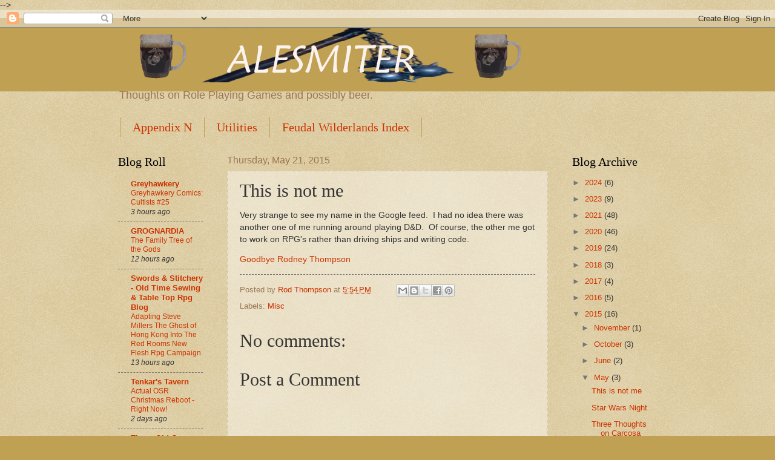

--- FILE ---
content_type: text/javascript; charset=UTF-8
request_url: https://alesmiter.blogspot.com/2015/05/this-is-not-me.html?m=0&action=getFeed&widgetId=Feed1&widgetType=Feed&responseType=js&xssi_token=AOuZoY5JDdQGhPMW8WOOafowrtbBlZKf7Q%3A1769622842128
body_size: 291
content:
try {
_WidgetManager._HandleControllerResult('Feed1', 'getFeed',{'status': 'ok', 'feed': {'entries': [{'title': 'The Ranine', 'link': 'https://grognardia.blogspot.com/2026/01/the-ranine.html', 'publishedDate': '2026-01-27T12:00:00.000-08:00', 'author': 'James Maliszewski'}, {'title': 'Troika! x Barkeep on Borderlands sesh 1', 'link': 'https://vdonnutvalley.bearblog.dev/troika-x-barkeep-on-borderlands-sesh-1/', 'publishedDate': '2026-01-27T11:39:00.000-08:00', 'author': 'hidden (vdonnutvalley)'}, {'title': 'Aslan Route 33: The Most Valuable Thing', 'link': 'https://sablemage.blogspot.com/2026/01/aslan-route-33-most-valuable-thing.html', 'publishedDate': '2026-01-27T11:30:00.000-08:00', 'author': 'Andy Slack'}, {'title': 'Mail Call Tuesday: Tales of the Valiant Player\x27s Guide 2', 'link': 'http://theotherside.timsbrannan.com/2026/01/mail-call-tuesday-tales-of-valiant.html', 'publishedDate': '2026-01-27T11:10:00.000-08:00', 'author': 'Timothy S. Brannan'}, {'title': '[Twofer Tuesday 2]', 'link': 'https://thegrandtapestry.blogspot.com/2026/01/twofer-tuesday-2.html', 'publishedDate': '2026-01-27T11:02:00.000-08:00', 'author': 'Timeshadows'}], 'title': 'RPG Planet'}});
} catch (e) {
  if (typeof log != 'undefined') {
    log('HandleControllerResult failed: ' + e);
  }
}
